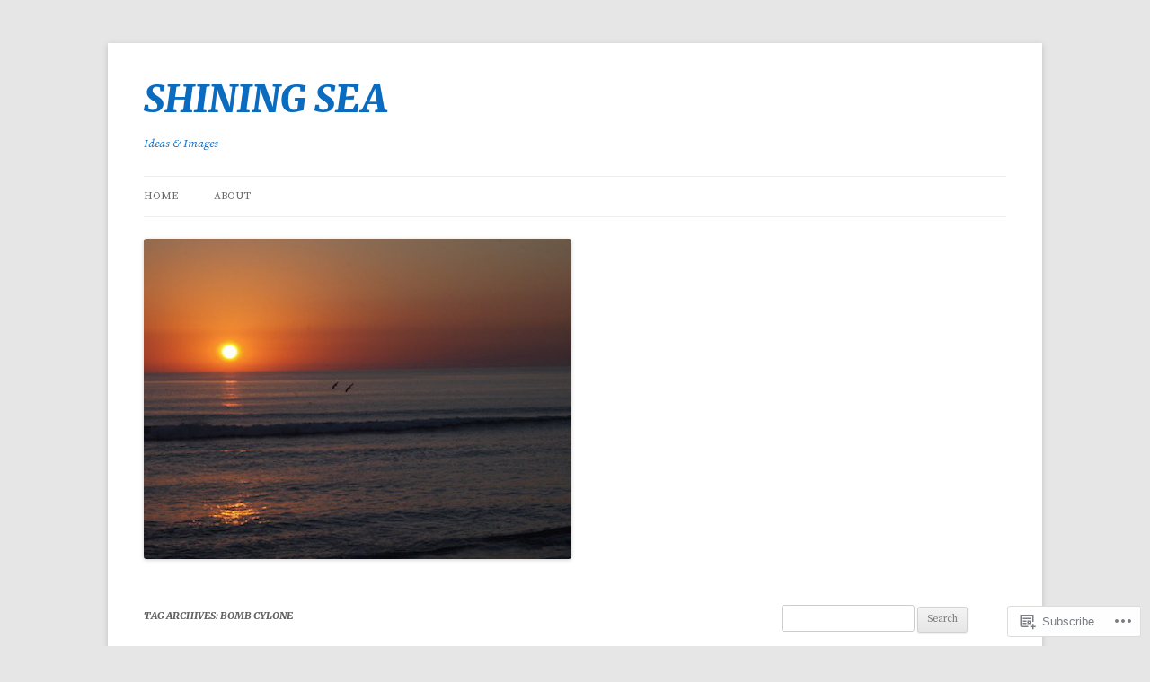

--- FILE ---
content_type: text/css;charset=utf-8
request_url: https://s0.wp.com/?custom-css=1&csblog=46qUk&cscache=6&csrev=4
body_size: -62
content:
.entry-content p{line-height:1.5}.widget-area .textwidget ul,.widget-area .textwidget ol{list-style-type:none;margin:0;padding:0}